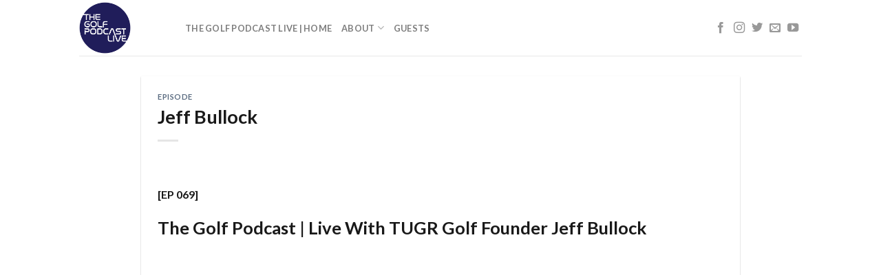

--- FILE ---
content_type: text/html; charset=UTF-8
request_url: https://thegolfpodcast.live/guests/ep069-jeff-bullock/
body_size: 14986
content:
<!DOCTYPE html>
<!--[if IE 9 ]> <html lang="en-CA" prefix="og: https://ogp.me/ns#" class="ie9 loading-site no-js"> <![endif]-->
<!--[if IE 8 ]> <html lang="en-CA" prefix="og: https://ogp.me/ns#" class="ie8 loading-site no-js"> <![endif]-->
<!--[if (gte IE 9)|!(IE)]><!--><html lang="en-CA" prefix="og: https://ogp.me/ns#" class="loading-site no-js"> <!--<![endif]-->
<head>
	<meta charset="UTF-8" />
	<meta name="viewport" content="width=device-width, initial-scale=1.0, maximum-scale=1.0, user-scalable=no" />

	<link rel="profile" href="https://gmpg.org/xfn/11" />
	<link rel="pingback" href="https://thegolfpodcast.live/xmlrpc.php" />

	<script>(function(html){html.className = html.className.replace(/\bno-js\b/,'js')})(document.documentElement);</script>

<!-- Search Engine Optimization by Rank Math - https://rankmath.com/ -->
<title>EP 069: The Golf Podcast | Live With TUGR Golf Founder Jeff Bullock</title>
<meta name="description" content="Today, Raf and Mike host Jeff Bullock, the founder of The Universal Golf Rankings. Jeff and his team have developed a new system to rank golf&#039;s top players. The TUGR system is simple, unbiased and concise, easy for all of us to understand and could be a disruptor to the Official World Golf Ranking (OWGR) system currently in use."/>
<meta name="robots" content="follow, index, max-snippet:-1, max-video-preview:-1, max-image-preview:large"/>
<link rel="canonical" href="https://thegolfpodcast.live/guests/ep069-jeff-bullock/" />
<meta property="og:locale" content="en_US" />
<meta property="og:type" content="article" />
<meta property="og:title" content="EP 069: The Golf Podcast | Live With TUGR Golf Founder Jeff Bullock" />
<meta property="og:description" content="Today, Raf and Mike host Jeff Bullock, the founder of The Universal Golf Rankings. Jeff and his team have developed a new system to rank golf&#039;s top players. The TUGR system is simple, unbiased and concise, easy for all of us to understand and could be a disruptor to the Official World Golf Ranking (OWGR) system currently in use." />
<meta property="og:url" content="https://thegolfpodcast.live/guests/ep069-jeff-bullock/" />
<meta property="og:site_name" content="The Golf Podcast Live" />
<meta property="article:publisher" content="https://www.facebook.com/TheGolfPodcastLive" />
<meta property="article:section" content="Episode" />
<meta property="og:updated_time" content="2023-05-19T06:25:33+08:00" />
<meta property="og:image" content="https://thegolfpodcast.live/wp-content/uploads/2023/05/Jeff_Bullock_IG_TUGR-1_q4759t.jpg" />
<meta property="og:image:secure_url" content="https://thegolfpodcast.live/wp-content/uploads/2023/05/Jeff_Bullock_IG_TUGR-1_q4759t.jpg" />
<meta property="og:image:width" content="1068" />
<meta property="og:image:height" content="1068" />
<meta property="og:image:alt" content="Jeff Bullock" />
<meta property="og:image:type" content="image/jpeg" />
<meta property="article:published_time" content="2023-04-24T06:11:20+08:00" />
<meta property="article:modified_time" content="2023-05-19T06:25:33+08:00" />
<meta name="twitter:card" content="summary_large_image" />
<meta name="twitter:title" content="EP 069: The Golf Podcast | Live With TUGR Golf Founder Jeff Bullock" />
<meta name="twitter:description" content="Today, Raf and Mike host Jeff Bullock, the founder of The Universal Golf Rankings. Jeff and his team have developed a new system to rank golf&#039;s top players. The TUGR system is simple, unbiased and concise, easy for all of us to understand and could be a disruptor to the Official World Golf Ranking (OWGR) system currently in use." />
<meta name="twitter:site" content="@@GolfPodcastLive" />
<meta name="twitter:creator" content="@@GolfPodcastLive" />
<meta name="twitter:image" content="https://thegolfpodcast.live/wp-content/uploads/2023/05/Jeff_Bullock_IG_TUGR-1_q4759t.jpg" />
<meta name="twitter:label1" content="Written by" />
<meta name="twitter:data1" content="TGP TGP" />
<meta name="twitter:label2" content="Time to read" />
<meta name="twitter:data2" content="Less than a minute" />
<script type="application/ld+json" class="rank-math-schema">{"@context":"https://schema.org","@graph":[{"@type":["Person","Organization"],"@id":"https://thegolfpodcast.live/#person","name":"ECS-MJB","sameAs":["https://www.facebook.com/TheGolfPodcastLive","https://twitter.com/@GolfPodcastLive","https://www.instagram.com/thegolfpodcast.live/"],"logo":{"@type":"ImageObject","@id":"https://thegolfpodcast.live/#logo","url":"https://thegolfpodcast.live/wp-content/uploads/2022/11/GPL3-03_af2xct.jpg","contentUrl":"https://thegolfpodcast.live/wp-content/uploads/2022/11/GPL3-03_af2xct.jpg","caption":"The Golf Podcast Live","inLanguage":"en-CA","width":"1078","height":"1078"},"image":{"@type":"ImageObject","@id":"https://thegolfpodcast.live/#logo","url":"https://thegolfpodcast.live/wp-content/uploads/2022/11/GPL3-03_af2xct.jpg","contentUrl":"https://thegolfpodcast.live/wp-content/uploads/2022/11/GPL3-03_af2xct.jpg","caption":"The Golf Podcast Live","inLanguage":"en-CA","width":"1078","height":"1078"}},{"@type":"WebSite","@id":"https://thegolfpodcast.live/#website","url":"https://thegolfpodcast.live","name":"The Golf Podcast Live","alternateName":"TGP LIve","publisher":{"@id":"https://thegolfpodcast.live/#person"},"inLanguage":"en-CA"},{"@type":"ImageObject","@id":"https://thegolfpodcast.live/wp-content/uploads/2023/05/Jeff_Bullock_IG_TUGR-1_q4759t.jpg","url":"https://thegolfpodcast.live/wp-content/uploads/2023/05/Jeff_Bullock_IG_TUGR-1_q4759t.jpg","width":"1068","height":"1068","inLanguage":"en-CA"},{"@type":"WebPage","@id":"https://thegolfpodcast.live/guests/ep069-jeff-bullock/#webpage","url":"https://thegolfpodcast.live/guests/ep069-jeff-bullock/","name":"EP 069: The Golf Podcast | Live With TUGR Golf Founder Jeff Bullock","datePublished":"2023-04-24T06:11:20+08:00","dateModified":"2023-05-19T06:25:33+08:00","isPartOf":{"@id":"https://thegolfpodcast.live/#website"},"primaryImageOfPage":{"@id":"https://thegolfpodcast.live/wp-content/uploads/2023/05/Jeff_Bullock_IG_TUGR-1_q4759t.jpg"},"inLanguage":"en-CA"},{"@type":"Person","@id":"https://thegolfpodcast.live/author/tgp-live/","name":"TGP TGP","url":"https://thegolfpodcast.live/author/tgp-live/","image":{"@type":"ImageObject","@id":"https://secure.gravatar.com/avatar/0a0bebabdcdad7565a2b340c8d4631e05f74b9b32dda1195d0def388e7cdca5f?s=96&amp;d=mm&amp;r=g","url":"https://secure.gravatar.com/avatar/0a0bebabdcdad7565a2b340c8d4631e05f74b9b32dda1195d0def388e7cdca5f?s=96&amp;d=mm&amp;r=g","caption":"TGP TGP","inLanguage":"en-CA"}},{"@type":"BlogPosting","headline":"EP 069: The Golf Podcast | Live With TUGR Golf Founder Jeff Bullock","keywords":"Jeff Bullock","datePublished":"2023-04-24T06:11:20+08:00","dateModified":"2023-05-19T06:25:33+08:00","articleSection":"Episode","author":{"@id":"https://thegolfpodcast.live/author/tgp-live/","name":"TGP TGP"},"publisher":{"@id":"https://thegolfpodcast.live/#person"},"description":"Today, Raf and Mike host Jeff Bullock, the founder of The Universal Golf Rankings. Jeff and his team have developed a new system to rank golf&#039;s top players. The TUGR system is simple, unbiased and concise, easy for all of us to understand and could be a disruptor to the Official World Golf Ranking (OWGR) system currently in use.","name":"EP 069: The Golf Podcast | Live With TUGR Golf Founder Jeff Bullock","@id":"https://thegolfpodcast.live/guests/ep069-jeff-bullock/#richSnippet","isPartOf":{"@id":"https://thegolfpodcast.live/guests/ep069-jeff-bullock/#webpage"},"image":{"@id":"https://thegolfpodcast.live/wp-content/uploads/2023/05/Jeff_Bullock_IG_TUGR-1_q4759t.jpg"},"inLanguage":"en-CA","mainEntityOfPage":{"@id":"https://thegolfpodcast.live/guests/ep069-jeff-bullock/#webpage"}}]}</script>
<!-- /Rank Math WordPress SEO plugin -->

<link rel="alternate" type="application/rss+xml" title="The Golf Podcast Live &raquo; Feed" href="https://thegolfpodcast.live/feed/" />
<link rel="alternate" type="application/rss+xml" title="The Golf Podcast Live &raquo; Comments Feed" href="https://thegolfpodcast.live/comments/feed/" />
<link rel="alternate" type="application/rss+xml" title="The Golf Podcast Live &raquo; Jeff Bullock Comments Feed" href="https://thegolfpodcast.live/guests/ep069-jeff-bullock/feed/" />
<link rel="alternate" title="oEmbed (JSON)" type="application/json+oembed" href="https://thegolfpodcast.live/wp-json/oembed/1.0/embed?url=https%3A%2F%2Fthegolfpodcast.live%2Fguests%2Fep069-jeff-bullock%2F" />
<link rel="alternate" title="oEmbed (XML)" type="text/xml+oembed" href="https://thegolfpodcast.live/wp-json/oembed/1.0/embed?url=https%3A%2F%2Fthegolfpodcast.live%2Fguests%2Fep069-jeff-bullock%2F&#038;format=xml" />
<style id='wp-img-auto-sizes-contain-inline-css' type='text/css'>
img:is([sizes=auto i],[sizes^="auto," i]){contain-intrinsic-size:3000px 1500px}
/*# sourceURL=wp-img-auto-sizes-contain-inline-css */
</style>
<link rel='stylesheet' id='sbi_styles-css' href='https://thegolfpodcast.live/wp-content/plugins/instagram-feed/css/sbi-styles.min.css?ver=6.10.0' type='text/css' media='all' />
<style id='wp-emoji-styles-inline-css' type='text/css'>

	img.wp-smiley, img.emoji {
		display: inline !important;
		border: none !important;
		box-shadow: none !important;
		height: 1em !important;
		width: 1em !important;
		margin: 0 0.07em !important;
		vertical-align: -0.1em !important;
		background: none !important;
		padding: 0 !important;
	}
/*# sourceURL=wp-emoji-styles-inline-css */
</style>
<style id='wp-block-library-inline-css' type='text/css'>
:root{--wp-block-synced-color:#7a00df;--wp-block-synced-color--rgb:122,0,223;--wp-bound-block-color:var(--wp-block-synced-color);--wp-editor-canvas-background:#ddd;--wp-admin-theme-color:#007cba;--wp-admin-theme-color--rgb:0,124,186;--wp-admin-theme-color-darker-10:#006ba1;--wp-admin-theme-color-darker-10--rgb:0,107,160.5;--wp-admin-theme-color-darker-20:#005a87;--wp-admin-theme-color-darker-20--rgb:0,90,135;--wp-admin-border-width-focus:2px}@media (min-resolution:192dpi){:root{--wp-admin-border-width-focus:1.5px}}.wp-element-button{cursor:pointer}:root .has-very-light-gray-background-color{background-color:#eee}:root .has-very-dark-gray-background-color{background-color:#313131}:root .has-very-light-gray-color{color:#eee}:root .has-very-dark-gray-color{color:#313131}:root .has-vivid-green-cyan-to-vivid-cyan-blue-gradient-background{background:linear-gradient(135deg,#00d084,#0693e3)}:root .has-purple-crush-gradient-background{background:linear-gradient(135deg,#34e2e4,#4721fb 50%,#ab1dfe)}:root .has-hazy-dawn-gradient-background{background:linear-gradient(135deg,#faaca8,#dad0ec)}:root .has-subdued-olive-gradient-background{background:linear-gradient(135deg,#fafae1,#67a671)}:root .has-atomic-cream-gradient-background{background:linear-gradient(135deg,#fdd79a,#004a59)}:root .has-nightshade-gradient-background{background:linear-gradient(135deg,#330968,#31cdcf)}:root .has-midnight-gradient-background{background:linear-gradient(135deg,#020381,#2874fc)}:root{--wp--preset--font-size--normal:16px;--wp--preset--font-size--huge:42px}.has-regular-font-size{font-size:1em}.has-larger-font-size{font-size:2.625em}.has-normal-font-size{font-size:var(--wp--preset--font-size--normal)}.has-huge-font-size{font-size:var(--wp--preset--font-size--huge)}.has-text-align-center{text-align:center}.has-text-align-left{text-align:left}.has-text-align-right{text-align:right}.has-fit-text{white-space:nowrap!important}#end-resizable-editor-section{display:none}.aligncenter{clear:both}.items-justified-left{justify-content:flex-start}.items-justified-center{justify-content:center}.items-justified-right{justify-content:flex-end}.items-justified-space-between{justify-content:space-between}.screen-reader-text{border:0;clip-path:inset(50%);height:1px;margin:-1px;overflow:hidden;padding:0;position:absolute;width:1px;word-wrap:normal!important}.screen-reader-text:focus{background-color:#ddd;clip-path:none;color:#444;display:block;font-size:1em;height:auto;left:5px;line-height:normal;padding:15px 23px 14px;text-decoration:none;top:5px;width:auto;z-index:100000}html :where(.has-border-color){border-style:solid}html :where([style*=border-top-color]){border-top-style:solid}html :where([style*=border-right-color]){border-right-style:solid}html :where([style*=border-bottom-color]){border-bottom-style:solid}html :where([style*=border-left-color]){border-left-style:solid}html :where([style*=border-width]){border-style:solid}html :where([style*=border-top-width]){border-top-style:solid}html :where([style*=border-right-width]){border-right-style:solid}html :where([style*=border-bottom-width]){border-bottom-style:solid}html :where([style*=border-left-width]){border-left-style:solid}html :where(img[class*=wp-image-]){height:auto;max-width:100%}:where(figure){margin:0 0 1em}html :where(.is-position-sticky){--wp-admin--admin-bar--position-offset:var(--wp-admin--admin-bar--height,0px)}@media screen and (max-width:600px){html :where(.is-position-sticky){--wp-admin--admin-bar--position-offset:0px}}

/*# sourceURL=wp-block-library-inline-css */
</style><style id='global-styles-inline-css' type='text/css'>
:root{--wp--preset--aspect-ratio--square: 1;--wp--preset--aspect-ratio--4-3: 4/3;--wp--preset--aspect-ratio--3-4: 3/4;--wp--preset--aspect-ratio--3-2: 3/2;--wp--preset--aspect-ratio--2-3: 2/3;--wp--preset--aspect-ratio--16-9: 16/9;--wp--preset--aspect-ratio--9-16: 9/16;--wp--preset--color--black: #000000;--wp--preset--color--cyan-bluish-gray: #abb8c3;--wp--preset--color--white: #ffffff;--wp--preset--color--pale-pink: #f78da7;--wp--preset--color--vivid-red: #cf2e2e;--wp--preset--color--luminous-vivid-orange: #ff6900;--wp--preset--color--luminous-vivid-amber: #fcb900;--wp--preset--color--light-green-cyan: #7bdcb5;--wp--preset--color--vivid-green-cyan: #00d084;--wp--preset--color--pale-cyan-blue: #8ed1fc;--wp--preset--color--vivid-cyan-blue: #0693e3;--wp--preset--color--vivid-purple: #9b51e0;--wp--preset--gradient--vivid-cyan-blue-to-vivid-purple: linear-gradient(135deg,rgb(6,147,227) 0%,rgb(155,81,224) 100%);--wp--preset--gradient--light-green-cyan-to-vivid-green-cyan: linear-gradient(135deg,rgb(122,220,180) 0%,rgb(0,208,130) 100%);--wp--preset--gradient--luminous-vivid-amber-to-luminous-vivid-orange: linear-gradient(135deg,rgb(252,185,0) 0%,rgb(255,105,0) 100%);--wp--preset--gradient--luminous-vivid-orange-to-vivid-red: linear-gradient(135deg,rgb(255,105,0) 0%,rgb(207,46,46) 100%);--wp--preset--gradient--very-light-gray-to-cyan-bluish-gray: linear-gradient(135deg,rgb(238,238,238) 0%,rgb(169,184,195) 100%);--wp--preset--gradient--cool-to-warm-spectrum: linear-gradient(135deg,rgb(74,234,220) 0%,rgb(151,120,209) 20%,rgb(207,42,186) 40%,rgb(238,44,130) 60%,rgb(251,105,98) 80%,rgb(254,248,76) 100%);--wp--preset--gradient--blush-light-purple: linear-gradient(135deg,rgb(255,206,236) 0%,rgb(152,150,240) 100%);--wp--preset--gradient--blush-bordeaux: linear-gradient(135deg,rgb(254,205,165) 0%,rgb(254,45,45) 50%,rgb(107,0,62) 100%);--wp--preset--gradient--luminous-dusk: linear-gradient(135deg,rgb(255,203,112) 0%,rgb(199,81,192) 50%,rgb(65,88,208) 100%);--wp--preset--gradient--pale-ocean: linear-gradient(135deg,rgb(255,245,203) 0%,rgb(182,227,212) 50%,rgb(51,167,181) 100%);--wp--preset--gradient--electric-grass: linear-gradient(135deg,rgb(202,248,128) 0%,rgb(113,206,126) 100%);--wp--preset--gradient--midnight: linear-gradient(135deg,rgb(2,3,129) 0%,rgb(40,116,252) 100%);--wp--preset--font-size--small: 13px;--wp--preset--font-size--medium: 20px;--wp--preset--font-size--large: 36px;--wp--preset--font-size--x-large: 42px;--wp--preset--spacing--20: 0.44rem;--wp--preset--spacing--30: 0.67rem;--wp--preset--spacing--40: 1rem;--wp--preset--spacing--50: 1.5rem;--wp--preset--spacing--60: 2.25rem;--wp--preset--spacing--70: 3.38rem;--wp--preset--spacing--80: 5.06rem;--wp--preset--shadow--natural: 6px 6px 9px rgba(0, 0, 0, 0.2);--wp--preset--shadow--deep: 12px 12px 50px rgba(0, 0, 0, 0.4);--wp--preset--shadow--sharp: 6px 6px 0px rgba(0, 0, 0, 0.2);--wp--preset--shadow--outlined: 6px 6px 0px -3px rgb(255, 255, 255), 6px 6px rgb(0, 0, 0);--wp--preset--shadow--crisp: 6px 6px 0px rgb(0, 0, 0);}:where(.is-layout-flex){gap: 0.5em;}:where(.is-layout-grid){gap: 0.5em;}body .is-layout-flex{display: flex;}.is-layout-flex{flex-wrap: wrap;align-items: center;}.is-layout-flex > :is(*, div){margin: 0;}body .is-layout-grid{display: grid;}.is-layout-grid > :is(*, div){margin: 0;}:where(.wp-block-columns.is-layout-flex){gap: 2em;}:where(.wp-block-columns.is-layout-grid){gap: 2em;}:where(.wp-block-post-template.is-layout-flex){gap: 1.25em;}:where(.wp-block-post-template.is-layout-grid){gap: 1.25em;}.has-black-color{color: var(--wp--preset--color--black) !important;}.has-cyan-bluish-gray-color{color: var(--wp--preset--color--cyan-bluish-gray) !important;}.has-white-color{color: var(--wp--preset--color--white) !important;}.has-pale-pink-color{color: var(--wp--preset--color--pale-pink) !important;}.has-vivid-red-color{color: var(--wp--preset--color--vivid-red) !important;}.has-luminous-vivid-orange-color{color: var(--wp--preset--color--luminous-vivid-orange) !important;}.has-luminous-vivid-amber-color{color: var(--wp--preset--color--luminous-vivid-amber) !important;}.has-light-green-cyan-color{color: var(--wp--preset--color--light-green-cyan) !important;}.has-vivid-green-cyan-color{color: var(--wp--preset--color--vivid-green-cyan) !important;}.has-pale-cyan-blue-color{color: var(--wp--preset--color--pale-cyan-blue) !important;}.has-vivid-cyan-blue-color{color: var(--wp--preset--color--vivid-cyan-blue) !important;}.has-vivid-purple-color{color: var(--wp--preset--color--vivid-purple) !important;}.has-black-background-color{background-color: var(--wp--preset--color--black) !important;}.has-cyan-bluish-gray-background-color{background-color: var(--wp--preset--color--cyan-bluish-gray) !important;}.has-white-background-color{background-color: var(--wp--preset--color--white) !important;}.has-pale-pink-background-color{background-color: var(--wp--preset--color--pale-pink) !important;}.has-vivid-red-background-color{background-color: var(--wp--preset--color--vivid-red) !important;}.has-luminous-vivid-orange-background-color{background-color: var(--wp--preset--color--luminous-vivid-orange) !important;}.has-luminous-vivid-amber-background-color{background-color: var(--wp--preset--color--luminous-vivid-amber) !important;}.has-light-green-cyan-background-color{background-color: var(--wp--preset--color--light-green-cyan) !important;}.has-vivid-green-cyan-background-color{background-color: var(--wp--preset--color--vivid-green-cyan) !important;}.has-pale-cyan-blue-background-color{background-color: var(--wp--preset--color--pale-cyan-blue) !important;}.has-vivid-cyan-blue-background-color{background-color: var(--wp--preset--color--vivid-cyan-blue) !important;}.has-vivid-purple-background-color{background-color: var(--wp--preset--color--vivid-purple) !important;}.has-black-border-color{border-color: var(--wp--preset--color--black) !important;}.has-cyan-bluish-gray-border-color{border-color: var(--wp--preset--color--cyan-bluish-gray) !important;}.has-white-border-color{border-color: var(--wp--preset--color--white) !important;}.has-pale-pink-border-color{border-color: var(--wp--preset--color--pale-pink) !important;}.has-vivid-red-border-color{border-color: var(--wp--preset--color--vivid-red) !important;}.has-luminous-vivid-orange-border-color{border-color: var(--wp--preset--color--luminous-vivid-orange) !important;}.has-luminous-vivid-amber-border-color{border-color: var(--wp--preset--color--luminous-vivid-amber) !important;}.has-light-green-cyan-border-color{border-color: var(--wp--preset--color--light-green-cyan) !important;}.has-vivid-green-cyan-border-color{border-color: var(--wp--preset--color--vivid-green-cyan) !important;}.has-pale-cyan-blue-border-color{border-color: var(--wp--preset--color--pale-cyan-blue) !important;}.has-vivid-cyan-blue-border-color{border-color: var(--wp--preset--color--vivid-cyan-blue) !important;}.has-vivid-purple-border-color{border-color: var(--wp--preset--color--vivid-purple) !important;}.has-vivid-cyan-blue-to-vivid-purple-gradient-background{background: var(--wp--preset--gradient--vivid-cyan-blue-to-vivid-purple) !important;}.has-light-green-cyan-to-vivid-green-cyan-gradient-background{background: var(--wp--preset--gradient--light-green-cyan-to-vivid-green-cyan) !important;}.has-luminous-vivid-amber-to-luminous-vivid-orange-gradient-background{background: var(--wp--preset--gradient--luminous-vivid-amber-to-luminous-vivid-orange) !important;}.has-luminous-vivid-orange-to-vivid-red-gradient-background{background: var(--wp--preset--gradient--luminous-vivid-orange-to-vivid-red) !important;}.has-very-light-gray-to-cyan-bluish-gray-gradient-background{background: var(--wp--preset--gradient--very-light-gray-to-cyan-bluish-gray) !important;}.has-cool-to-warm-spectrum-gradient-background{background: var(--wp--preset--gradient--cool-to-warm-spectrum) !important;}.has-blush-light-purple-gradient-background{background: var(--wp--preset--gradient--blush-light-purple) !important;}.has-blush-bordeaux-gradient-background{background: var(--wp--preset--gradient--blush-bordeaux) !important;}.has-luminous-dusk-gradient-background{background: var(--wp--preset--gradient--luminous-dusk) !important;}.has-pale-ocean-gradient-background{background: var(--wp--preset--gradient--pale-ocean) !important;}.has-electric-grass-gradient-background{background: var(--wp--preset--gradient--electric-grass) !important;}.has-midnight-gradient-background{background: var(--wp--preset--gradient--midnight) !important;}.has-small-font-size{font-size: var(--wp--preset--font-size--small) !important;}.has-medium-font-size{font-size: var(--wp--preset--font-size--medium) !important;}.has-large-font-size{font-size: var(--wp--preset--font-size--large) !important;}.has-x-large-font-size{font-size: var(--wp--preset--font-size--x-large) !important;}
/*# sourceURL=global-styles-inline-css */
</style>

<style id='classic-theme-styles-inline-css' type='text/css'>
/*! This file is auto-generated */
.wp-block-button__link{color:#fff;background-color:#32373c;border-radius:9999px;box-shadow:none;text-decoration:none;padding:calc(.667em + 2px) calc(1.333em + 2px);font-size:1.125em}.wp-block-file__button{background:#32373c;color:#fff;text-decoration:none}
/*# sourceURL=/wp-includes/css/classic-themes.min.css */
</style>
<link rel='stylesheet' id='contact-form-7-css' href='https://thegolfpodcast.live/wp-content/plugins/contact-form-7/includes/css/styles.css?ver=6.1.3' type='text/css' media='all' />
<link rel='stylesheet' id='menu-image-css' href='https://thegolfpodcast.live/wp-content/plugins/menu-image/includes/css/menu-image.css?ver=3.13' type='text/css' media='all' />
<link rel='stylesheet' id='dashicons-css' href='https://thegolfpodcast.live/wp-includes/css/dashicons.min.css?ver=6.9' type='text/css' media='all' />
<link rel='stylesheet' id='flatsome-icons-css' href='https://thegolfpodcast.live/wp-content/themes/flatsome/assets/css/fl-icons.css?ver=3.3' type='text/css' media='all' />
<link rel='stylesheet' id='flatsome-ninjaforms-css' href='https://thegolfpodcast.live/wp-content/themes/flatsome/inc/integrations/ninjaforms/ninjaforms.css?ver=6.9' type='text/css' media='all' />
<link rel='stylesheet' id='flatsome-main-css' href='https://thegolfpodcast.live/wp-content/themes/flatsome/assets/css/flatsome.css?ver=3.8.3' type='text/css' media='all' />
<link rel='stylesheet' id='flatsome-style-css' href='https://thegolfpodcast.live/wp-content/themes/flatsome/style.css?ver=3.8.3' type='text/css' media='all' />
<script type="text/javascript">
            window._nslDOMReady = (function () {
                const executedCallbacks = new Set();
            
                return function (callback) {
                    /**
                    * Third parties might dispatch DOMContentLoaded events, so we need to ensure that we only run our callback once!
                    */
                    if (executedCallbacks.has(callback)) return;
            
                    const wrappedCallback = function () {
                        if (executedCallbacks.has(callback)) return;
                        executedCallbacks.add(callback);
                        callback();
                    };
            
                    if (document.readyState === "complete" || document.readyState === "interactive") {
                        wrappedCallback();
                    } else {
                        document.addEventListener("DOMContentLoaded", wrappedCallback);
                    }
                };
            })();
        </script><script type="text/javascript" src="https://thegolfpodcast.live/wp-includes/js/jquery/jquery.min.js?ver=3.7.1" id="jquery-core-js"></script>
<script type="text/javascript" src="https://thegolfpodcast.live/wp-includes/js/jquery/jquery-migrate.min.js?ver=3.4.1" id="jquery-migrate-js"></script>
<link rel="https://api.w.org/" href="https://thegolfpodcast.live/wp-json/" /><link rel="alternate" title="JSON" type="application/json" href="https://thegolfpodcast.live/wp-json/wp/v2/posts/2239" /><link rel="EditURI" type="application/rsd+xml" title="RSD" href="https://thegolfpodcast.live/xmlrpc.php?rsd" />
<meta name="generator" content="WordPress 6.9" />
<link rel='shortlink' href='https://thegolfpodcast.live/?p=2239' />
<!-- Google Tag Manager -->
<script>(function(w,d,s,l,i){w[l]=w[l]||[];w[l].push({'gtm.start':
new Date().getTime(),event:'gtm.js'});var f=d.getElementsByTagName(s)[0],
j=d.createElement(s),dl=l!='dataLayer'?'&l='+l:'';j.async=true;j.src=
'https://www.googletagmanager.com/gtm.js?id='+i+dl;f.parentNode.insertBefore(j,f);
})(window,document,'script','dataLayer','GTM-PJFRNDD');</script>
<!-- End Google Tag Manager -->		<style type="text/css">.pp-podcast {opacity: 0;}</style>
		<style>.bg{opacity: 0; transition: opacity 1s; -webkit-transition: opacity 1s;} .bg-loaded{opacity: 1;}</style><!--[if IE]><link rel="stylesheet" type="text/css" href="https://thegolfpodcast.live/wp-content/themes/flatsome/assets/css/ie-fallback.css"><script src="//cdnjs.cloudflare.com/ajax/libs/html5shiv/3.6.1/html5shiv.js"></script><script>var head = document.getElementsByTagName('head')[0],style = document.createElement('style');style.type = 'text/css';style.styleSheet.cssText = ':before,:after{content:none !important';head.appendChild(style);setTimeout(function(){head.removeChild(style);}, 0);</script><script src="https://thegolfpodcast.live/wp-content/themes/flatsome/assets/libs/ie-flexibility.js"></script><![endif]-->    <script type="text/javascript">
    WebFontConfig = {
      google: { families: [ "Lato:regular,700","Lato:regular,400","Lato:regular,700","Dancing+Script:regular,400", ] }
    };
    (function() {
      var wf = document.createElement('script');
      wf.src = 'https://ajax.googleapis.com/ajax/libs/webfont/1/webfont.js';
      wf.type = 'text/javascript';
      wf.async = 'true';
      var s = document.getElementsByTagName('script')[0];
      s.parentNode.insertBefore(wf, s);
    })(); </script>
  <link rel="icon" href="https://thegolfpodcast.live/wp-content/uploads/2022/03/cropped-Logo-Icon-AV-2-32x32.png" sizes="32x32" />
<link rel="icon" href="https://thegolfpodcast.live/wp-content/uploads/2022/03/cropped-Logo-Icon-AV-2-192x192.png" sizes="192x192" />
<link rel="apple-touch-icon" href="https://thegolfpodcast.live/wp-content/uploads/2022/03/cropped-Logo-Icon-AV-2-180x180.png" />
<meta name="msapplication-TileImage" content="https://thegolfpodcast.live/wp-content/uploads/2022/03/cropped-Logo-Icon-AV-2-270x270.png" />
<style id="custom-css" type="text/css">:root {--primary-color: #211d5a;}html{background-color:#ffffff!important;}.header-main{height: 81px}#logo img{max-height: 81px}#logo{width:124px;}#logo img{padding:3px 0;}.header-top{min-height: 30px}.has-transparent + .page-title:first-of-type,.has-transparent + #main > .page-title,.has-transparent + #main > div > .page-title,.has-transparent + #main .page-header-wrapper:first-of-type .page-title{padding-top: 81px;}.header.show-on-scroll,.stuck .header-main{height:70px!important}.stuck #logo img{max-height: 70px!important}.header-bottom {background-color: #f1f1f1}@media (max-width: 549px) {.header-main{height: 70px}#logo img{max-height: 70px}}/* Color */.accordion-title.active, .has-icon-bg .icon .icon-inner,.logo a, .primary.is-underline, .primary.is-link, .badge-outline .badge-inner, .nav-outline > li.active> a,.nav-outline >li.active > a, .cart-icon strong,[data-color='primary'], .is-outline.primary{color: #211d5a;}/* Color !important */[data-text-color="primary"]{color: #211d5a!important;}/* Background Color */[data-text-bg="primary"]{background-color: #211d5a;}/* Background */.scroll-to-bullets a,.featured-title, .label-new.menu-item > a:after, .nav-pagination > li > .current,.nav-pagination > li > span:hover,.nav-pagination > li > a:hover,.has-hover:hover .badge-outline .badge-inner,button[type="submit"], .button.wc-forward:not(.checkout):not(.checkout-button), .button.submit-button, .button.primary:not(.is-outline),.featured-table .title,.is-outline:hover, .has-icon:hover .icon-label,.nav-dropdown-bold .nav-column li > a:hover, .nav-dropdown.nav-dropdown-bold > li > a:hover, .nav-dropdown-bold.dark .nav-column li > a:hover, .nav-dropdown.nav-dropdown-bold.dark > li > a:hover, .is-outline:hover, .tagcloud a:hover,.grid-tools a, input[type='submit']:not(.is-form), .box-badge:hover .box-text, input.button.alt,.nav-box > li > a:hover,.nav-box > li.active > a,.nav-pills > li.active > a ,.current-dropdown .cart-icon strong, .cart-icon:hover strong, .nav-line-bottom > li > a:before, .nav-line-grow > li > a:before, .nav-line > li > a:before,.banner, .header-top, .slider-nav-circle .flickity-prev-next-button:hover svg, .slider-nav-circle .flickity-prev-next-button:hover .arrow, .primary.is-outline:hover, .button.primary:not(.is-outline), input[type='submit'].primary, input[type='submit'].primary, input[type='reset'].button, input[type='button'].primary, .badge-inner{background-color: #211d5a;}/* Border */.nav-vertical.nav-tabs > li.active > a,.scroll-to-bullets a.active,.nav-pagination > li > .current,.nav-pagination > li > span:hover,.nav-pagination > li > a:hover,.has-hover:hover .badge-outline .badge-inner,.accordion-title.active,.featured-table,.is-outline:hover, .tagcloud a:hover,blockquote, .has-border, .cart-icon strong:after,.cart-icon strong,.blockUI:before, .processing:before,.loading-spin, .slider-nav-circle .flickity-prev-next-button:hover svg, .slider-nav-circle .flickity-prev-next-button:hover .arrow, .primary.is-outline:hover{border-color: #211d5a}.nav-tabs > li.active > a{border-top-color: #211d5a}.widget_shopping_cart_content .blockUI.blockOverlay:before { border-left-color: #211d5a }.woocommerce-checkout-review-order .blockUI.blockOverlay:before { border-left-color: #211d5a }/* Fill */.slider .flickity-prev-next-button:hover svg,.slider .flickity-prev-next-button:hover .arrow{fill: #211d5a;}/* Background Color */[data-icon-label]:after, .secondary.is-underline:hover,.secondary.is-outline:hover,.icon-label,.button.secondary:not(.is-outline),.button.alt:not(.is-outline), .badge-inner.on-sale, .button.checkout, .single_add_to_cart_button{ background-color:#363846; }[data-text-bg="secondary"]{background-color: #363846;}/* Color */.secondary.is-underline,.secondary.is-link, .secondary.is-outline,.stars a.active, .star-rating:before, .woocommerce-page .star-rating:before,.star-rating span:before, .color-secondary{color: #363846}/* Color !important */[data-text-color="secondary"]{color: #363846!important;}/* Border */.secondary.is-outline:hover{border-color:#363846}.success.is-underline:hover,.success.is-outline:hover,.success{background-color: #1a913b}.success-color, .success.is-link, .success.is-outline{color: #1a913b;}.success-border{border-color: #1a913b!important;}/* Color !important */[data-text-color="success"]{color: #1a913b!important;}/* Background Color */[data-text-bg="success"]{background-color: #1a913b;}.alert.is-underline:hover,.alert.is-outline:hover,.alert{background-color: #ee464e}.alert.is-link, .alert.is-outline, .color-alert{color: #ee464e;}/* Color !important */[data-text-color="alert"]{color: #ee464e!important;}/* Background Color */[data-text-bg="alert"]{background-color: #ee464e;}body{font-family:"Lato", sans-serif}body{font-weight: 400}body{color: #191919}.nav > li > a {font-family:"Lato", sans-serif;}.nav > li > a {font-weight: 700;}h1,h2,h3,h4,h5,h6,.heading-font, .off-canvas-center .nav-sidebar.nav-vertical > li > a{font-family: "Lato", sans-serif;}h1,h2,h3,h4,h5,h6,.heading-font,.banner h1,.banner h2{font-weight: 700;}h1,h2,h3,h4,h5,h6,.heading-font{color: #191919;}.alt-font{font-family: "Dancing Script", sans-serif;}.alt-font{font-weight: 400!important;}.footer-1{background-color: #ffffff}.absolute-footer, html{background-color: #fff}.label-new.menu-item > a:after{content:"New";}.label-hot.menu-item > a:after{content:"Hot";}.label-sale.menu-item > a:after{content:"Sale";}.label-popular.menu-item > a:after{content:"Popular";}</style>		<style type="text/css" id="wp-custom-css">
			.nf-form-fields-required {
  display: none;
}		</style>
		</head>

<body class="wp-singular post-template-default single single-post postid-2239 single-format-standard wp-theme-flatsome full-width lightbox nav-dropdown-has-arrow">


<a class="skip-link screen-reader-text" href="#main">Skip to content</a>

<div id="wrapper">


<header id="header" class="header has-sticky sticky-jump">
   <div class="header-wrapper">
	<div id="masthead" class="header-main ">
      <div class="header-inner flex-row container logo-left medium-logo-center" role="navigation">

          <!-- Logo -->
          <div id="logo" class="flex-col logo">
            <!-- Header logo -->
<a href="https://thegolfpodcast.live/" title="The Golf Podcast Live - Weekly podcast with characters from the game of golf." rel="home">
    <img width="124" height="81" src="https://thegolfpodcast.live/wp-content/uploads/2022/03/GPL3_clean.png" class="header_logo header-logo" alt="The Golf Podcast Live"/><img  width="124" height="81" src="https://thegolfpodcast.live/wp-content/uploads/2022/03/GPL3_clean.png" class="header-logo-dark" alt="The Golf Podcast Live"/></a>
          </div>

          <!-- Mobile Left Elements -->
          <div class="flex-col show-for-medium flex-left">
            <ul class="mobile-nav nav nav-left ">
              <li class="nav-icon has-icon">
  		<a href="#" data-open="#main-menu" data-pos="left" data-bg="main-menu-overlay" data-color="" class="is-small" aria-controls="main-menu" aria-expanded="false">
		
		  <i class="icon-menu" ></i>
		  		</a>
	</li>            </ul>
          </div>

          <!-- Left Elements -->
          <div class="flex-col hide-for-medium flex-left
            flex-grow">
            <ul class="header-nav header-nav-main nav nav-left  nav-line-bottom nav-uppercase" >
              <li id="menu-item-347" class="menu-item menu-item-type-post_type menu-item-object-page menu-item-home  menu-item-347"><a href="https://thegolfpodcast.live/" class="nav-top-link">The Golf Podcast Live | Home</a></li>
<li id="menu-item-566" class="menu-item menu-item-type-custom menu-item-object-custom menu-item-has-children  menu-item-566 has-dropdown"><a href="#" class="nav-top-link">About<i class="icon-angle-down" ></i></a>
<ul class='nav-dropdown nav-dropdown-default'>
	<li id="menu-item-350" class="menu-item menu-item-type-post_type menu-item-object-page  menu-item-350"><a href="https://thegolfpodcast.live/show/">The Show</a></li>
	<li id="menu-item-349" class="menu-item menu-item-type-post_type menu-item-object-page  menu-item-349"><a href="https://thegolfpodcast.live/hosts/">The Hosts</a></li>
</ul>
</li>
<li id="menu-item-687" class="menu-item menu-item-type-custom menu-item-object-custom  menu-item-687"><a href="https://thegolfpodcast.live/guests/" class="nav-top-link">Guests</a></li>
            </ul>
          </div>

          <!-- Right Elements -->
          <div class="flex-col hide-for-medium flex-right">
            <ul class="header-nav header-nav-main nav nav-right  nav-line-bottom nav-uppercase">
              <li class="html header-social-icons ml-0">
	<div class="social-icons follow-icons" ><a href="https://www.facebook.com/TheGolfPodcastLive" target="_blank" data-label="Facebook"  rel="noopener noreferrer nofollow" class="icon plain facebook tooltip" title="Follow on Facebook"><i class="icon-facebook" ></i></a><a href="https://www.instagram.com/thegolfpodcast.live/" target="_blank" rel="noopener noreferrer nofollow" data-label="Instagram" class="icon plain  instagram tooltip" title="Follow on Instagram"><i class="icon-instagram" ></i></a><a href="https://twitter.com/GolfPodcastLive" target="_blank"  data-label="Twitter"  rel="noopener noreferrer nofollow" class="icon plain  twitter tooltip" title="Follow on Twitter"><i class="icon-twitter" ></i></a><a href="/cdn-cgi/l/email-protection#0a68666f6b61794a7e626f6d65666c7a656e696b797e2466637c6f" data-label="E-mail" rel="nofollow" class="icon plain  email tooltip" title="Send us an email"><i class="icon-envelop" ></i></a><a href="https://www.youtube.com/channel/UCumY_iSdIG-VbCQtVwnUd0g" target="_blank" rel="noopener noreferrer nofollow" data-label="YouTube" class="icon plain  youtube tooltip" title="Follow on YouTube"><i class="icon-youtube" ></i></a></div></li>            </ul>
          </div>

          <!-- Mobile Right Elements -->
          <div class="flex-col show-for-medium flex-right">
            <ul class="mobile-nav nav nav-right ">
                          </ul>
          </div>

      </div><!-- .header-inner -->
     
            <!-- Header divider -->
      <div class="container"><div class="top-divider full-width"></div></div>
      </div><!-- .header-main -->
<div class="header-bg-container fill"><div class="header-bg-image fill"></div><div class="header-bg-color fill"></div></div><!-- .header-bg-container -->   </div><!-- header-wrapper-->
</header>


<main id="main" class="">

<div id="content" class="blog-wrapper blog-single page-wrapper">
	
<div class="row align-center">
	<div class="large-10 col">
	
	


<article id="post-2239" class="post-2239 post type-post status-publish format-standard has-post-thumbnail hentry category-guests">
	<div class="article-inner has-shadow box-shadow-1">
		<header class="entry-header">
	<div class="entry-header-text entry-header-text-top text-left">
		<h6 class="entry-category is-xsmall">
	<a href="https://thegolfpodcast.live/guests/category/guests/" rel="category tag">Episode</a></h6>

<h1 class="entry-title">Jeff Bullock</h1>
<div class="entry-divider is-divider small"></div>

	</div><!-- .entry-header -->

				</header><!-- post-header -->
		<div class="entry-content single-page">

	
<p><strong>[EP 069]&nbsp;</strong></p>
<h2>The Golf Podcast | Live With TUGR Golf Founder Jeff Bullock</h2>
	<section class="section" id="section_1853821908">
		<div class="bg section-bg fill bg-fill  bg-loaded" >

			
			
			

		</div><!-- .section-bg -->

		<div class="section-content relative">
			

<div class="row"  id="row-700349650">

<div class="col medium-1 small-12 large-1"  ><div class="col-inner"  >


</div></div>
<div class="col medium-10 small-12 large-10"  ><div class="col-inner"  >

<p><iframe width="560" height="315" src="https://www.youtube.com/embed/rdLX4d3yP6s" title="YouTube video player" frameborder="0" allow="accelerometer; autoplay; clipboard-write; encrypted-media; gyroscope; picture-in-picture; web-share" allowfullscreen></iframe></p>

</div></div>
<div class="col medium-1 small-12 large-1"  ><div class="col-inner"  >


</div></div>

</div>
<div class="row"  id="row-1428534458">

<div class="col small-12 large-12"  ><div class="col-inner"  >

<p>Today, Raf and Mike host Jeff Bullock, the founder of The Universal Golf Rankings. Jeff and his team have developed a new system to rank golf&#8217;s top players. The TUGR system is simple, unbiased and concise, easy for all of us to understand and could be a disruptor to the Official World Golf Ranking (OWGR) system currently in use.</p>

<p> </p>
<p>Learn more about TUGR: </p>
<ul>
<li>website: <a href="https://tugr.org/" target="_blank" rel="noopener">TUGR Website</a></li>
<li>Twitter: <a href="https://twitter.com/tugrgolf" target="_blank" rel="noopener">@TUGRgolf</a></li>
<li>Instagram: <a href="https://www.instagram.com/tugrgolf/" target="_blank" rel="noopener">@tugrgolf</a></li>
</ul>
<p> </p>
<p></p>
<p> </p>
<div class="text-center"><div class="is-divider divider clearfix" style="margin-top:1.5em;margin-bottom:1.5em;max-width:23px;height:4px;background-color:rgb(32, 29, 90);"></div></div><!-- .divider -->

<div class="row hide-for-small"  id="row-1921018549">

<div class="col small-12 large-12"  ><div class="col-inner"  >


  <div class="banner has-hover" id="banner-1944349809">
          <div class="banner-inner fill">
        <div class="banner-bg fill" >
            <div class="bg fill bg-fill "></div>
                        <div class="overlay"></div>            
                    </div><!-- bg-layers -->
        <div class="banner-layers container">
            <div class="fill banner-link"></div>            

   <div id="text-box-1642841095" class="text-box banner-layer x0 md-x0 lg-x0 y50 md-y50 lg-y50 res-text">
                                <div class="text ">
              
              <div class="text-inner text-center">
                  

<h2 class="uppercase"><span style="font-size: 40.0px;">Support Our stream </span></h2>
<p><span style="font-size: 35.0px;">@ Patreon</span></p>
<p><span style="font-size: 20.0px;"><br />Your contribution makes a difference &amp; keeps us grow what we do! </span></p>
<div class="gap-element clearfix" style="display:block; height:auto; padding-top:30px"></div>

<a rel="noopener noreferrer" href="https://www.patreon.com/TheGolfPodcastLive/membership" target="_blank" class="button white is-underline box-shadow-1-hover reveal-icon expand">
    <span>check membership</span>
  <i class="icon-angle-right" ></i></a>



              </div>
           </div><!-- text-box-inner -->
                            
<style scope="scope">

#text-box-1642841095 .text {
  background-color: rgba(104, 162, 184, 0.84);
  font-size: 100%;
}
#text-box-1642841095 .text-inner {
  padding: 5px 30px 10px 30px;
}
#text-box-1642841095 {
  width: 62%;
}
</style>
    </div><!-- text-box -->
 

        </div><!-- .banner-layers -->
      </div><!-- .banner-inner -->

            
<style scope="scope">

#banner-1944349809 {
  padding-top: 100%;
}
#banner-1944349809 .bg.bg-loaded {
  background-image: url(https://thegolfpodcast.live/wp-content/uploads/2022/03/AdobeStock_234864468-1400x614.jpeg);
}
#banner-1944349809 .overlay {
  background-color: rgba(255, 255, 255, 0.18);
}
#banner-1944349809 .bg {
  background-position: 0% 0%;
}


@media (min-width:550px) {

  #banner-1944349809 {
    padding-top: 450px;
  }

}


@media (min-width:850px) {

  #banner-1944349809 {
    padding-top: 428px;
  }

}
</style>
  </div><!-- .banner -->



</div></div>


<style scope="scope">

</style>
</div>
<div class="row align-middle align-center show-for-small"  id="row-231998110">

<div class="col small-12 large-12"  ><div class="col-inner text-center"  >


  <div class="banner has-hover" id="banner-1485183836">
          <div class="banner-inner fill">
        <div class="banner-bg fill" >
            <div class="bg fill bg-fill "></div>
                        <div class="overlay"></div>            
                    </div><!-- bg-layers -->
        <div class="banner-layers container">
            <div class="fill banner-link"></div>            

   <div id="text-box-1471566177" class="text-box banner-layer x0 md-x0 lg-x0 y50 md-y50 lg-y50 res-text">
                                <div class="text ">
              
              <div class="text-inner text-center">
                  

<h4 class="uppercase"><span style="font-size: 35.0px;">Support Our stream </span></h4>
<h4><span style="font-size: 25.0px;">@ Patreon</span></h4>
<p><span style="font-size: 15.0px;"><br />Your contribution makes a difference &amp; keeps us grow what we do! </span></p>
<div class="gap-element clearfix" style="display:block; height:auto; padding-top:30px"></div>

<a rel="noopener noreferrer" href="https://www.patreon.com/TheGolfPodcastLive/membership" target="_blank" class="button white is-underline is-xlarge box-shadow-1-hover reveal-icon expand">
    <span>check membership</span>
  <i class="icon-angle-right" ></i></a>



              </div>
           </div><!-- text-box-inner -->
                            
<style scope="scope">

#text-box-1471566177 .text {
  background-color: rgba(104, 162, 184, 0.84);
  font-size: 98%;
}
#text-box-1471566177 .text-inner {
  padding: 29px 5px 74px 5px;
}
#text-box-1471566177 {
  width: 100%;
}


@media (min-width:550px) {

  #text-box-1471566177 .text-inner {
    padding: 5px 30px 10px 30px;
  }
  #text-box-1471566177 {
    width: 62%;
  }
  #text-box-1471566177 .text {
    font-size: 100%;
  }

}
</style>
    </div><!-- text-box -->
 

        </div><!-- .banner-layers -->
      </div><!-- .banner-inner -->

            
<style scope="scope">

#banner-1485183836 {
  padding-top: 215%;
}
#banner-1485183836 .bg.bg-loaded {
  background-image: url(https://thegolfpodcast.live/wp-content/uploads/2022/03/AdobeStock_234864468-1400x614.jpeg);
}
#banner-1485183836 .overlay {
  background-color: rgba(255, 255, 255, 0.18);
}
#banner-1485183836 .bg {
  background-position: 60% 37%;
}


@media (min-width:550px) {

  #banner-1485183836 {
    padding-top: 400px;
  }

}
</style>
  </div><!-- .banner -->



</div></div>


<style scope="scope">

</style>
</div>
<div class="gap-element clearfix" style="display:block; height:auto; padding-top:30px"></div>

<div class="row"  id="row-1637064949">

<div class="col small-12 large-12"  ><div class="col-inner"  >

<div class="container section-title-container" ><h2 class="section-title section-title-center"><b></b><span class="section-title-main" style="font-size:85%;">Thanks to our sponsores</span><b></b></h2></div><!-- .section-title -->

<div class="row align-middle"  id="row-1971481748">

<div class="col medium-4 small-6 large-4"  ><div class="col-inner text-center" style="background-color:rgb(0,0,0);" >

	<div class="img has-hover x md-x lg-x y md-y lg-y" id="image_487883898">
		<a class="" href="https://lagmastersports.com/?ref=mmjhnze" target="_blank" rel="noopener noreferrer">						<div class="img-inner dark" >
			<img fetchpriority="high" decoding="async" width="800" height="800" src="https://thegolfpodcast.live/wp-content/uploads/2024/02/Lag-Master-Sports-800x800.png" class="attachment-large size-large" alt="Lag Master Sports Logo" srcset="https://thegolfpodcast.live/wp-content/uploads/2024/02/Lag-Master-Sports-800x800.png 800w, https://thegolfpodcast.live/wp-content/uploads/2024/02/Lag-Master-Sports-400x400.png 400w, https://thegolfpodcast.live/wp-content/uploads/2024/02/Lag-Master-Sports-280x280.png 280w, https://thegolfpodcast.live/wp-content/uploads/2024/02/Lag-Master-Sports-768x768.png 768w, https://thegolfpodcast.live/wp-content/uploads/2024/02/Lag-Master-Sports-24x24.png 24w, https://thegolfpodcast.live/wp-content/uploads/2024/02/Lag-Master-Sports-36x36.png 36w, https://thegolfpodcast.live/wp-content/uploads/2024/02/Lag-Master-Sports-48x48.png 48w, https://thegolfpodcast.live/wp-content/uploads/2024/02/Lag-Master-Sports.png 1080w" sizes="(max-width: 800px) 100vw, 800px" />						
					</div>
						</a>		
<style scope="scope">

#image_487883898 {
  width: 75%;
}


@media (min-width:550px) {

  #image_487883898 {
    width: 47%;
  }

}
</style>
	</div>
	


</div></div>
<div class="col medium-4 small-6 large-4"  ><div class="col-inner text-center" style="padding:37px 0px 42px 0px;" >

	<div class="img has-hover x md-x lg-x y md-y lg-y" id="image_1846769441">
		<a class="" href="https://paradaxgolf.com/" target="_blank" rel="noopener noreferrer">						<div class="img-inner dark" >
			<img decoding="async" width="392" height="68" src="https://thegolfpodcast.live/wp-content/uploads/2024/09/paradaxgolf.png" class="attachment-large size-large" alt="paradaxgolf logo" srcset="https://thegolfpodcast.live/wp-content/uploads/2024/09/paradaxgolf.png 392w, https://thegolfpodcast.live/wp-content/uploads/2024/09/paradaxgolf-24x4.png 24w, https://thegolfpodcast.live/wp-content/uploads/2024/09/paradaxgolf-36x6.png 36w, https://thegolfpodcast.live/wp-content/uploads/2024/09/paradaxgolf-48x8.png 48w" sizes="(max-width: 392px) 100vw, 392px" />						
					</div>
						</a>		
<style scope="scope">

#image_1846769441 {
  width: 100%;
}


@media (min-width:550px) {

  #image_1846769441 {
    width: 100%;
  }

}
</style>
	</div>
	


</div></div>
<div class="col medium-4 small-6 large-4"  ><div class="col-inner text-center" style="background-color:rgb(0,0,0);padding:25px 0px 25px 0px;" >

	<div class="img has-hover x md-x lg-x y md-y lg-y" id="image_781967616">
		<a class="" href="https://castillaroofing.us/" target="_blank" rel="noopener noreferrer">						<div class="img-inner dark" >
			<img loading="lazy" decoding="async" width="768" height="489" src="https://thegolfpodcast.live/wp-content/uploads/2024/02/cropped-Castilla-Logo-with-Tagline-in-White-768x489-1.png" class="attachment-large size-large" alt="Castilla Roofing logo - Golf Podcast Live" srcset="https://thegolfpodcast.live/wp-content/uploads/2024/02/cropped-Castilla-Logo-with-Tagline-in-White-768x489-1.png 768w, https://thegolfpodcast.live/wp-content/uploads/2024/02/cropped-Castilla-Logo-with-Tagline-in-White-768x489-1-628x400.png 628w, https://thegolfpodcast.live/wp-content/uploads/2024/02/cropped-Castilla-Logo-with-Tagline-in-White-768x489-1-24x15.png 24w, https://thegolfpodcast.live/wp-content/uploads/2024/02/cropped-Castilla-Logo-with-Tagline-in-White-768x489-1-36x23.png 36w, https://thegolfpodcast.live/wp-content/uploads/2024/02/cropped-Castilla-Logo-with-Tagline-in-White-768x489-1-48x31.png 48w" sizes="auto, (max-width: 768px) 100vw, 768px" />						
					</div>
						</a>		
<style scope="scope">

#image_781967616 {
  width: 59%;
}


@media (min-width:550px) {

  #image_781967616 {
    width: 73%;
  }

}
</style>
	</div>
	


</div></div>
<div class="col medium-4 small-6 large-4"  ><div class="col-inner text-center"  >

	<div class="img has-hover x md-x lg-x y md-y lg-y" id="image_853415743">
		<a class="" href="https://ecsagency.com/" target="_blank" rel="noopener noreferrer">						<div class="img-inner dark" >
			<img loading="lazy" decoding="async" width="1020" height="541" src="https://thegolfpodcast.live/wp-content/uploads/2022/04/ecs-logo-2-e1649370722301-1400x742.png" class="attachment-large size-large" alt="" srcset="https://thegolfpodcast.live/wp-content/uploads/2022/04/ecs-logo-2-e1649370722301-1400x742.png 1400w, https://thegolfpodcast.live/wp-content/uploads/2022/04/ecs-logo-2-e1649370722301-754x400.png 754w, https://thegolfpodcast.live/wp-content/uploads/2022/04/ecs-logo-2-e1649370722301-768x407.png 768w, https://thegolfpodcast.live/wp-content/uploads/2022/04/ecs-logo-2-e1649370722301-1536x814.png 1536w, https://thegolfpodcast.live/wp-content/uploads/2022/04/ecs-logo-2-e1649370722301-2048x1086.png 2048w, https://thegolfpodcast.live/wp-content/uploads/2022/04/ecs-logo-2-e1649370722301-24x13.png 24w, https://thegolfpodcast.live/wp-content/uploads/2022/04/ecs-logo-2-e1649370722301-36x19.png 36w, https://thegolfpodcast.live/wp-content/uploads/2022/04/ecs-logo-2-e1649370722301-48x25.png 48w" sizes="auto, (max-width: 1020px) 100vw, 1020px" />						
					</div>
						</a>		
<style scope="scope">

#image_853415743 {
  width: 100%;
}


@media (min-width:550px) {

  #image_853415743 {
    width: 66%;
  }

}
</style>
	</div>
	


</div></div>
<div class="col medium-4 small-6 large-4"  ><div class="col-inner text-center" style="background-color:rgb(0,0,0);" >

	<div class="img has-hover x md-x lg-x y md-y lg-y" id="image_1473008927">
		<a class="" href="https://rafaelgolf.square.site/" target="_blank" rel="noopener noreferrer">						<div class="img-inner dark" >
			<img loading="lazy" decoding="async" width="779" height="620" src="https://thegolfpodcast.live/wp-content/uploads/2024/09/RafaelGolfLogo2024.png" class="attachment-large size-large" alt="RafaelGolfLogo2024" srcset="https://thegolfpodcast.live/wp-content/uploads/2024/09/RafaelGolfLogo2024.png 779w, https://thegolfpodcast.live/wp-content/uploads/2024/09/RafaelGolfLogo2024-503x400.png 503w, https://thegolfpodcast.live/wp-content/uploads/2024/09/RafaelGolfLogo2024-768x611.png 768w, https://thegolfpodcast.live/wp-content/uploads/2024/09/RafaelGolfLogo2024-24x19.png 24w, https://thegolfpodcast.live/wp-content/uploads/2024/09/RafaelGolfLogo2024-36x29.png 36w, https://thegolfpodcast.live/wp-content/uploads/2024/09/RafaelGolfLogo2024-48x38.png 48w" sizes="auto, (max-width: 779px) 100vw, 779px" />						
					</div>
						</a>		
<style scope="scope">

#image_1473008927 {
  width: 91%;
}


@media (min-width:550px) {

  #image_1473008927 {
    width: 59%;
  }

}
</style>
	</div>
	


</div></div>
<div class="col medium-4 small-6 large-4"  ><div class="col-inner text-center"  >

	<div class="img has-hover x md-x lg-x y md-y lg-y" id="image_783094121">
		<a class="" href="https://shapeandswelter.com/" target="_blank" rel="noopener noreferrer">						<div class="img-inner dark" >
			<img loading="lazy" decoding="async" width="500" height="499" src="https://thegolfpodcast.live/wp-content/uploads/2024/10/1D615E18-EECD-4AAE-BBD4-A56FA3A57DB8.png" class="attachment-large size-large" alt="shape and swelter logo" srcset="https://thegolfpodcast.live/wp-content/uploads/2024/10/1D615E18-EECD-4AAE-BBD4-A56FA3A57DB8.png 500w, https://thegolfpodcast.live/wp-content/uploads/2024/10/1D615E18-EECD-4AAE-BBD4-A56FA3A57DB8-401x400.png 401w, https://thegolfpodcast.live/wp-content/uploads/2024/10/1D615E18-EECD-4AAE-BBD4-A56FA3A57DB8-280x280.png 280w, https://thegolfpodcast.live/wp-content/uploads/2024/10/1D615E18-EECD-4AAE-BBD4-A56FA3A57DB8-24x24.png 24w, https://thegolfpodcast.live/wp-content/uploads/2024/10/1D615E18-EECD-4AAE-BBD4-A56FA3A57DB8-36x36.png 36w, https://thegolfpodcast.live/wp-content/uploads/2024/10/1D615E18-EECD-4AAE-BBD4-A56FA3A57DB8-48x48.png 48w" sizes="auto, (max-width: 500px) 100vw, 500px" />						
					</div>
						</a>		
<style scope="scope">

#image_783094121 {
  width: 80%;
}


@media (min-width:550px) {

  #image_783094121 {
    width: 49%;
  }

}
</style>
	</div>
	


</div></div>


<style scope="scope">

</style>
</div>

</div></div>

</div>


</div></div>

</div>

		</div><!-- .section-content -->

		
<style scope="scope">

#section_1853821908 {
  padding-top: 30px;
  padding-bottom: 30px;
}
</style>
	</section>
	

	
	</div><!-- .entry-content2 -->



        <nav role="navigation" id="nav-below" class="navigation-post">
	<div class="flex-row next-prev-nav bt bb">
		<div class="flex-col flex-grow nav-prev text-left">
			    <div class="nav-previous"><a href="https://thegolfpodcast.live/guests/ep068-billy-mayfair/" rel="prev"><span class="hide-for-small"><i class="icon-angle-left" ></i></span> Billy Mayfair</a></div>
		</div>
		<div class="flex-col flex-grow nav-next text-right">
			    <div class="nav-next"><a href="https://thegolfpodcast.live/guests/ep070-mark-baldwin/" rel="next">Mark Baldwin <span class="hide-for-small"><i class="icon-angle-right" ></i></span></a></div>		</div>
	</div>

	    </nav><!-- #nav-below -->

    	</div><!-- .article-inner -->
</article><!-- #-2239 -->




<div id="comments" class="comments-area">

	
	
	
	
</div><!-- #comments -->
	</div> <!-- .large-9 -->

</div><!-- .row -->

</div><!-- #content .page-wrapper -->


</main><!-- #main -->

<footer id="footer" class="footer-wrapper">

	
<!-- FOOTER 1 -->


<!-- FOOTER 2 -->



<div class="absolute-footer light medium-text-center small-text-center">
  <div class="container clearfix">

    
    <div class="footer-primary pull-left">
              <div class="menu-social-container"><ul id="menu-social" class="links footer-nav uppercase"><li id="menu-item-437" class="menu-item menu-item-type-custom menu-item-object-custom menu-item-437"><a href="https://www.instagram.com/thegolfpodcast.live/"><span class="menu-image-title-hide menu-image-title">instagram</span><span class="dashicons dashicons-instagram hide-menu-image-icons"></span></a></li>
<li id="menu-item-438" class="menu-item menu-item-type-custom menu-item-object-custom menu-item-438"><a href="https://www.facebook.com/TheGolfPodcastLive"><span class="menu-image-title-hide menu-image-title">Facebook</span><span class="dashicons dashicons-facebook hide-menu-image-icons"></span></a></li>
<li id="menu-item-439" class="menu-item menu-item-type-custom menu-item-object-custom menu-item-439"><a href="https://twitter.com/ThePodcastLive"><span class="menu-image-title-hide menu-image-title">Twitter</span><span class="dashicons dashicons-twitter hide-menu-image-icons"></span></a></li>
<li id="menu-item-908" class="menu-item menu-item-type-custom menu-item-object-custom menu-item-908"><a href="https://www.youtube.com/channel/UCumY_iSdIG-VbCQtVwnUd0g"><span class="menu-image-title-hide menu-image-title">Youtube</span><span class="dashicons dashicons-video-alt3 hide-menu-image-icons"></span></a></li>
</ul></div>            <div class="copyright-footer">
        <strong>COPYRIGHT 2026 © THE GOLF PODCAST | LIVE</strong>      </div>
          </div><!-- .left -->
  </div><!-- .container -->
</div><!-- .absolute-footer -->
<a href="#top" class="back-to-top button icon invert plain fixed bottom z-1 is-outline hide-for-medium circle" id="top-link"><i class="icon-angle-up" ></i></a>

</footer><!-- .footer-wrapper -->

</div><!-- #wrapper -->

<!-- Mobile Sidebar -->
<div id="main-menu" class="mobile-sidebar no-scrollbar mfp-hide">
    <div class="sidebar-menu no-scrollbar ">
        <ul class="nav nav-sidebar  nav-vertical nav-uppercase">
              <li class="menu-item menu-item-type-post_type menu-item-object-page menu-item-home menu-item-347"><a href="https://thegolfpodcast.live/" class="nav-top-link">The Golf Podcast Live | Home</a></li>
<li class="menu-item menu-item-type-custom menu-item-object-custom menu-item-has-children menu-item-566"><a href="#" class="nav-top-link">About</a>
<ul class=children>
	<li class="menu-item menu-item-type-post_type menu-item-object-page menu-item-350"><a href="https://thegolfpodcast.live/show/">The Show</a></li>
	<li class="menu-item menu-item-type-post_type menu-item-object-page menu-item-349"><a href="https://thegolfpodcast.live/hosts/">The Hosts</a></li>
</ul>
</li>
<li class="menu-item menu-item-type-custom menu-item-object-custom menu-item-687"><a href="https://thegolfpodcast.live/guests/" class="nav-top-link">Guests</a></li>
<li class="html header-social-icons ml-0">
	<div class="social-icons follow-icons" ><a href="https://www.facebook.com/TheGolfPodcastLive" target="_blank" data-label="Facebook"  rel="noopener noreferrer nofollow" class="icon plain facebook tooltip" title="Follow on Facebook"><i class="icon-facebook" ></i></a><a href="https://www.instagram.com/thegolfpodcast.live/" target="_blank" rel="noopener noreferrer nofollow" data-label="Instagram" class="icon plain  instagram tooltip" title="Follow on Instagram"><i class="icon-instagram" ></i></a><a href="https://twitter.com/GolfPodcastLive" target="_blank"  data-label="Twitter"  rel="noopener noreferrer nofollow" class="icon plain  twitter tooltip" title="Follow on Twitter"><i class="icon-twitter" ></i></a><a href="/cdn-cgi/l/email-protection#f2909e97939981b2869a97959d9e94829d9691938186dc9e9b8497" data-label="E-mail" rel="nofollow" class="icon plain  email tooltip" title="Send us an email"><i class="icon-envelop" ></i></a><a href="https://www.youtube.com/channel/UCumY_iSdIG-VbCQtVwnUd0g" target="_blank" rel="noopener noreferrer nofollow" data-label="YouTube" class="icon plain  youtube tooltip" title="Follow on YouTube"><i class="icon-youtube" ></i></a></div></li>        </ul>
    </div><!-- inner -->
</div><!-- #mobile-menu -->
<script data-cfasync="false" src="/cdn-cgi/scripts/5c5dd728/cloudflare-static/email-decode.min.js"></script><script type="speculationrules">
{"prefetch":[{"source":"document","where":{"and":[{"href_matches":"/*"},{"not":{"href_matches":["/wp-*.php","/wp-admin/*","/wp-content/uploads/*","/wp-content/*","/wp-content/plugins/*","/wp-content/themes/flatsome/*","/*\\?(.+)"]}},{"not":{"selector_matches":"a[rel~=\"nofollow\"]"}},{"not":{"selector_matches":".no-prefetch, .no-prefetch a"}}]},"eagerness":"conservative"}]}
</script>
		<style type="text/css"></style>
		<!-- Instagram Feed JS -->
<script type="text/javascript">
var sbiajaxurl = "https://thegolfpodcast.live/wp-admin/admin-ajax.php";
</script>
<script type="text/javascript" src="https://thegolfpodcast.live/wp-includes/js/dist/hooks.min.js?ver=dd5603f07f9220ed27f1" id="wp-hooks-js"></script>
<script type="text/javascript" src="https://thegolfpodcast.live/wp-includes/js/dist/i18n.min.js?ver=c26c3dc7bed366793375" id="wp-i18n-js"></script>
<script type="text/javascript" id="wp-i18n-js-after">
/* <![CDATA[ */
wp.i18n.setLocaleData( { 'text direction\u0004ltr': [ 'ltr' ] } );
//# sourceURL=wp-i18n-js-after
/* ]]> */
</script>
<script type="text/javascript" src="https://thegolfpodcast.live/wp-content/plugins/contact-form-7/includes/swv/js/index.js?ver=6.1.3" id="swv-js"></script>
<script type="text/javascript" id="contact-form-7-js-before">
/* <![CDATA[ */
var wpcf7 = {
    "api": {
        "root": "https:\/\/thegolfpodcast.live\/wp-json\/",
        "namespace": "contact-form-7\/v1"
    }
};
//# sourceURL=contact-form-7-js-before
/* ]]> */
</script>
<script type="text/javascript" src="https://thegolfpodcast.live/wp-content/plugins/contact-form-7/includes/js/index.js?ver=6.1.3" id="contact-form-7-js"></script>
<script type="text/javascript" src="https://thegolfpodcast.live/wp-content/themes/flatsome/inc/extensions/flatsome-live-search/flatsome-live-search.js?ver=3.8.3" id="flatsome-live-search-js"></script>
<script type="text/javascript" src="https://thegolfpodcast.live/wp-includes/js/hoverIntent.min.js?ver=1.10.2" id="hoverIntent-js"></script>
<script type="text/javascript" id="flatsome-js-js-extra">
/* <![CDATA[ */
var flatsomeVars = {"ajaxurl":"https://thegolfpodcast.live/wp-admin/admin-ajax.php","rtl":"","sticky_height":"70","user":{"can_edit_pages":false}};
//# sourceURL=flatsome-js-js-extra
/* ]]> */
</script>
<script type="text/javascript" src="https://thegolfpodcast.live/wp-content/themes/flatsome/assets/js/flatsome.js?ver=3.8.3" id="flatsome-js-js"></script>
<script id="wp-emoji-settings" type="application/json">
{"baseUrl":"https://s.w.org/images/core/emoji/17.0.2/72x72/","ext":".png","svgUrl":"https://s.w.org/images/core/emoji/17.0.2/svg/","svgExt":".svg","source":{"concatemoji":"https://thegolfpodcast.live/wp-includes/js/wp-emoji-release.min.js?ver=6.9"}}
</script>
<script type="module">
/* <![CDATA[ */
/*! This file is auto-generated */
const a=JSON.parse(document.getElementById("wp-emoji-settings").textContent),o=(window._wpemojiSettings=a,"wpEmojiSettingsSupports"),s=["flag","emoji"];function i(e){try{var t={supportTests:e,timestamp:(new Date).valueOf()};sessionStorage.setItem(o,JSON.stringify(t))}catch(e){}}function c(e,t,n){e.clearRect(0,0,e.canvas.width,e.canvas.height),e.fillText(t,0,0);t=new Uint32Array(e.getImageData(0,0,e.canvas.width,e.canvas.height).data);e.clearRect(0,0,e.canvas.width,e.canvas.height),e.fillText(n,0,0);const a=new Uint32Array(e.getImageData(0,0,e.canvas.width,e.canvas.height).data);return t.every((e,t)=>e===a[t])}function p(e,t){e.clearRect(0,0,e.canvas.width,e.canvas.height),e.fillText(t,0,0);var n=e.getImageData(16,16,1,1);for(let e=0;e<n.data.length;e++)if(0!==n.data[e])return!1;return!0}function u(e,t,n,a){switch(t){case"flag":return n(e,"\ud83c\udff3\ufe0f\u200d\u26a7\ufe0f","\ud83c\udff3\ufe0f\u200b\u26a7\ufe0f")?!1:!n(e,"\ud83c\udde8\ud83c\uddf6","\ud83c\udde8\u200b\ud83c\uddf6")&&!n(e,"\ud83c\udff4\udb40\udc67\udb40\udc62\udb40\udc65\udb40\udc6e\udb40\udc67\udb40\udc7f","\ud83c\udff4\u200b\udb40\udc67\u200b\udb40\udc62\u200b\udb40\udc65\u200b\udb40\udc6e\u200b\udb40\udc67\u200b\udb40\udc7f");case"emoji":return!a(e,"\ud83e\u1fac8")}return!1}function f(e,t,n,a){let r;const o=(r="undefined"!=typeof WorkerGlobalScope&&self instanceof WorkerGlobalScope?new OffscreenCanvas(300,150):document.createElement("canvas")).getContext("2d",{willReadFrequently:!0}),s=(o.textBaseline="top",o.font="600 32px Arial",{});return e.forEach(e=>{s[e]=t(o,e,n,a)}),s}function r(e){var t=document.createElement("script");t.src=e,t.defer=!0,document.head.appendChild(t)}a.supports={everything:!0,everythingExceptFlag:!0},new Promise(t=>{let n=function(){try{var e=JSON.parse(sessionStorage.getItem(o));if("object"==typeof e&&"number"==typeof e.timestamp&&(new Date).valueOf()<e.timestamp+604800&&"object"==typeof e.supportTests)return e.supportTests}catch(e){}return null}();if(!n){if("undefined"!=typeof Worker&&"undefined"!=typeof OffscreenCanvas&&"undefined"!=typeof URL&&URL.createObjectURL&&"undefined"!=typeof Blob)try{var e="postMessage("+f.toString()+"("+[JSON.stringify(s),u.toString(),c.toString(),p.toString()].join(",")+"));",a=new Blob([e],{type:"text/javascript"});const r=new Worker(URL.createObjectURL(a),{name:"wpTestEmojiSupports"});return void(r.onmessage=e=>{i(n=e.data),r.terminate(),t(n)})}catch(e){}i(n=f(s,u,c,p))}t(n)}).then(e=>{for(const n in e)a.supports[n]=e[n],a.supports.everything=a.supports.everything&&a.supports[n],"flag"!==n&&(a.supports.everythingExceptFlag=a.supports.everythingExceptFlag&&a.supports[n]);var t;a.supports.everythingExceptFlag=a.supports.everythingExceptFlag&&!a.supports.flag,a.supports.everything||((t=a.source||{}).concatemoji?r(t.concatemoji):t.wpemoji&&t.twemoji&&(r(t.twemoji),r(t.wpemoji)))});
//# sourceURL=https://thegolfpodcast.live/wp-includes/js/wp-emoji-loader.min.js
/* ]]> */
</script>

<script defer src="https://static.cloudflareinsights.com/beacon.min.js/vcd15cbe7772f49c399c6a5babf22c1241717689176015" integrity="sha512-ZpsOmlRQV6y907TI0dKBHq9Md29nnaEIPlkf84rnaERnq6zvWvPUqr2ft8M1aS28oN72PdrCzSjY4U6VaAw1EQ==" data-cf-beacon='{"version":"2024.11.0","token":"77da56e12b1e4358b26d209bba1b698d","r":1,"server_timing":{"name":{"cfCacheStatus":true,"cfEdge":true,"cfExtPri":true,"cfL4":true,"cfOrigin":true,"cfSpeedBrain":true},"location_startswith":null}}' crossorigin="anonymous"></script>
</body>
</html>
